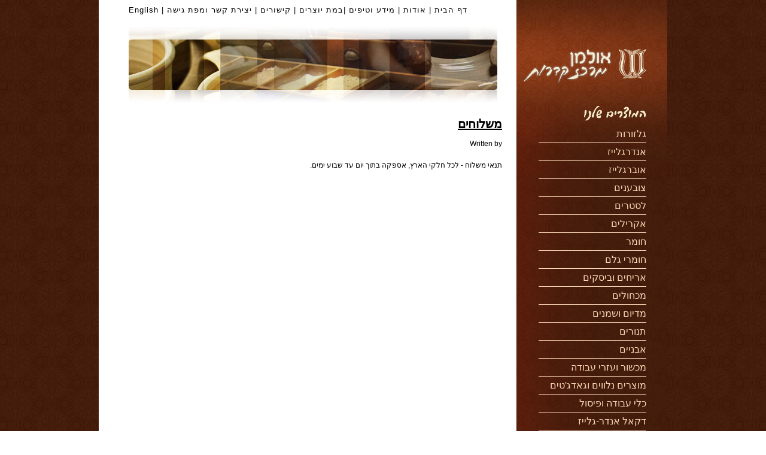

--- FILE ---
content_type: text/html; charset=utf-8
request_url: http://ulman.co.il/he/delivery
body_size: 6128
content:
<!DOCTYPE html PUBLIC "-//W3C//DTD XHTML 1.0 Transitional//EN" "http://www.w3.org/TR/xhtml1/DTD/xhtml1-transitional.dtd">
<html xmlns="http://www.w3.org/1999/xhtml" xml:lang="he" dir="rtl" lang="he">
  <head>
    	<base href="http://ulman.co.il/he/delivery" />
	<meta http-equiv="content-type" content="text/html; charset=utf-8" />
	<meta name="keywords" content="קרמיקה,חימר,חומר,גלזורה,גלזורות,אנדרגלייז,אבניים,אובניים,ציוד,עזרים,עזר,תנור,תנורים,מרדד,
מרדדים,אקסטרודר,אקסטרודרס,אקסטרודרים,זכוכית,צבע,צבעים,שרפה,שריפה,אטום,מבריק,מט,מאט,אנגוב,
אנגובים,ביסק,ביסקים,אקרילי,אקריליים,תבנית,תבניות
צבעי פלא" />
	<meta name="author" content="Administrator" />
	<meta name="description" content="כל סוגי החימר, אנגובים, צבעי פלא גלזורות וגבס, אובניים, תנורים, וסלב רולר, כל כלי העבודה ותבניות ליציקה" />
	<meta name="generator" content="Joomla! - Open Source Content Management" />
	<title>משלוחים</title>
	<link href="/templates/internal/favicon.ico" rel="shortcut icon" type="image/vnd.microsoft.icon" />

    <link rel="stylesheet" href="/templates/internal/style.css" type="text/css" />
  </head>
  <body>
 
<div id="container">

  <div id="topLinks">
    <div class="newsflash">
			
	

<p><a href="/../../">דף </a><a href="/he/">הבית </a>| <a href="/he/about">אודות</a> | <a href="/he/tips">מידע וטיפים</a> <a href="/artist-platform">|במת יוצרים |</a>&nbsp;<a href="/links">קישורים</a> | <a href="/map">יצירת קשר ומפת גישה</a> | <a href="/english">English</a></p>

	</div>

  </div>
  
  <a href="/"><img id="logo" src="/templates/internal/images/logo-internal.gif" alt="אולמן מרכז קדרות" /></a>
  
  <div id="innerFlash">
    <img src="/templates/internal/images/inner-flash-tmp.png" alt="" />
  </div>
  
  <div id="content">
  
    <div id="mainMenuDiv">
      <h2><img src="/templates/internal/images/title3.png" alt="המוצרים שלנו" /></h2>
      <ul class="nav menu">
<li class="item-2 parent"><a href="/galzurot/2009-07-12-10-03-33" >גלזורות</a></li><li class="item-3 parent"><a href="/underglaze/2009-07-15-04-19-13" >אנדרגלייז</a></li><li class="item-4 parent"><a href="/overglaze/2009-07-16-08-39-51" >אוברגלייז</a></li><li class="item-5 parent"><a href="/tsovanim/2009-07-16-08-48-50" >צובענים</a></li><li class="item-6"><a href="/he/lesterim" >לסטרים</a></li><li class="item-7 parent"><a href="/acrylim/2009-09-10-03-37-15" >אקרילים</a></li><li class="item-8 parent"><a href="/he/heimar" >חומר</a></li><li class="item-9"><a href="/he/gelem" >חומרי גלם</a></li><li class="item-10 parent"><a href="/tiles/2009-09-15-08-09-36" >אריחים וביסקים</a></li><li class="item-11"><a href="/he/mikholim" >מכחולים</a></li><li class="item-12"><a href="/he/medium" >מדיום ושמנים</a></li><li class="item-13 parent"><a href="/tanurim/2009-08-02-10-57-44" >תנורים</a></li><li class="item-14 parent"><a href="/avnyim/playwood" >אבניים</a></li><li class="item-15 parent"><a href="/he/michshur" >מכשור ועזרי עבודה</a></li><li class="item-16 parent"><a href="/nilvim2009-10-04-07-40-32/2009-10-04-07-40-32" >מוצרים נלווים וגאדג'טים</a></li><li class="item-42"><a href="/he/2009-07-27-07-38-26" >כלי עבודה ופיסול</a></li><li class="item-62 parent"><a href="/he/2009-12-10-12-23-34" >דקאל אנדר-גלייז</a></li></ul>

    </div>
    
    <div id="mainContentDiv">
      
<div id="page">



<h2 class="contentheading">
		<a href="/he/delivery" class="contentpagetitle">
		משלוחים</a>
	</h2>

<p class="articleinfo">
	
		<span class="createdby">
		Written by	</span>
	
	</p>


<p class="buttonheading">
	</p>

<p class="iteminfo">
			<span>
					<a href="/">									</a>			</span>
	</p>




<p>תנאי משלוח - לכל חלקי הארץ, אספקה בתוך יום עד שבוע ימים.</p> 

</div>

    </div>
    
  </div>
 
  <div id="footer">
    <div id="footerDetails">
      <div class="newsflash">
			
	

<p>אולמן מרכז קדרות בן-גמליאל 6, פינת בן-עזריה, יפו. א'-ה':10:00-18:00 ו':10:00-14:00 טלפון: 03-6828251, טלפקס: 03-6828250, אימייל: <span id="cloakdc38d1c438aaf778d1881e7f1a011f4d">This e-mail address is being protected from spambots. You need JavaScript enabled to view it.</span><script type='text/javascript'>
				document.getElementById('cloakdc38d1c438aaf778d1881e7f1a011f4d').innerHTML = '';
				var prefix = '&#109;a' + 'i&#108;' + '&#116;o';
				var path = 'hr' + 'ef' + '=';
				var addydc38d1c438aaf778d1881e7f1a011f4d = '&#105;nf&#111;' + '&#64;';
				addydc38d1c438aaf778d1881e7f1a011f4d = addydc38d1c438aaf778d1881e7f1a011f4d + '&#117;lm&#97;n' + '&#46;' + 'c&#111;' + '&#46;' + '&#105;l';
				var addy_textdc38d1c438aaf778d1881e7f1a011f4d = '&#105;nf&#111;' + '&#64;' + '&#117;lm&#97;n' + '&#46;' + 'c&#111;' + '&#46;' + '&#105;l';document.getElementById('cloakdc38d1c438aaf778d1881e7f1a011f4d').innerHTML += '<a ' + path + '\'' + prefix + ':' + addydc38d1c438aaf778d1881e7f1a011f4d + '\'>'+addy_textdc38d1c438aaf778d1881e7f1a011f4d+'<\/a>';
		</script></p>

	</div>

    </div>
    <p id="credit">d-webs <a href="http://www.d-webs.com">אתרי אינטרנט אפקטיביים</a></p>
  </div>

</div>
<script type="text/javascript">

var gaJsHost = (("https:" == document.location.protocol) ? "https://ssl." : "http://www.");

document.write(unescape("%3Cscript src='" + gaJsHost + "google-analytics.com/ga.js' type='text/javascript'%3E%3C/script%3E"));

</script>

<script type="text/javascript">

try {

var pageTracker = _gat._getTracker("UA-3440587-3");

pageTracker._trackPageview();

} catch(err) {}</script>

  </body>
</html>

--- FILE ---
content_type: text/css
request_url: http://ulman.co.il/templates/internal/style.css
body_size: 3421
content:
html {
  margin: 0;
  padding: 0;
  background: url('images/bg-tile.jpg');
  line-height: 18px;
  }
  
body {
  margin: 0;
  padding: 0;
  color: #fad7b7;
  font-family: arial;
  font-size: 12px;
  }
  
img {
  border: 0;
  }
  
a {
  color: #fad7b7;
  }
  
#container {
  width: 950px;
  margin: auto;
  background: url('images/inner-bg.jpg') no-repeat top right;
  position: relative;
  }
  
#topLinks {
  float: left;
  margin: 8px 0 0 50px;
  color: #000;
  }
  
#topLinks p {
  font-size: 13px;
  letter-spacing: 1px;
  margin: 0;
  padding: 0;
  color: #000;
  }
  
#topLinks a {
  text-decoration: none;
  color: #000;
  }
  
#topLinks a:hover {
  text-decoration: underline;
  }
  
img#logo {
  float: right;
  margin: 78px 32px 0 0;
  }
  
#innerFlash {
  width: 616px;
  height: 128px;
  float: left;
  margin: 18px 0 0 50px;
  display: inline;
  }
  
#content {
  width: 950px;
  float: right;
  margin: 138px 0 0 0;
  text-align: justify;
  background: url('images/bg-tile-lline.jpg') repeat-y top right;
  }
  
#mainMenuDiv {
  width: 180px;
  float: right;
  margin: -134px 35px 20px 0;
  display: inline;
  text-align: right;
  position: relative;
  }
  
#mainMenuDiv h2 {
  margin: 0 0 7px 0;
  padding: 0;
  }
  
#mainMenuDiv ul {
  margin: 0;
  padding: 0;
  list-style: none;
  direction: rtl;
  }
  
#mainMenuDiv ul li {
  font-size: 16px;
  line-height: 29px;
  border-bottom: 1px solid #fad7b7;
  }
  
#mainMenuDiv ul li a {
  text-decoration: none;
  }
  
#mainContentDiv {
  width: 674px;
  float: left;
  margin-top: -130px;
  padding: 0 24px 78px 0;
  position: relative;
  background: #fff;
  }
  
#mainContentDiv h1 {
  font-size: 18px;
  margin: 0 0 13px 0;
  padding: 0;
  }
  
#mainContentDiv p {
  margin: 0 0 18px 0;
  padding: 0;
  }
  
#footer {
  width: 950px;
  height: 40px;
  clear: both;
  background: url('images/footer-bg.png') no-repeat center bottom;
  }
  
#footer p {
  color: #9e7a6a;
  font-size: 11px;
  margin: 0;
  padding: 0;
  }
  
#footer a {
  color: #9e7a6a;
  text-decoration: none;
  }
  
#footer a:hover {
  text-decoration: underline;
  }
  
#footerDetails {
  float: right;
  margin: 2px 58px 0 0;
  display: inline;
  }
  
p#credit {
  float: left;
  margin: 2px 0 0 58px;
  display: inline;
  }
  
/*---------------------------*/

#mainMenuDiv ul.menu ul {
  margin: 0;
  padding: 0;
  margin-left: 13px;
  }
  
#mainMenuDiv ul.menu ul li {
  line-height: 22px;
  font-size: 14px;
  border-bottom: 0;
  }
  
#mainMenuDiv ul.menu ul li a {
  padding: 0 7px 0 0;
  line-height: 15px;
  }
  
#mainMenuDiv ul.menu ul li a:hover, #mainMenuDiv ul.menu li#current a {
  background: #a30002;
  }
 #mainMenuDiv ul.menu ul li a:hover, #mainMenuDiv ul.menu li#current ul a{
  background: none;
 }  
/*--------------------------------*/

#mainContentDiv h2 {
  margin: 0 0 15px 0;
  padding: 0;
  font-size: 20px;
  }
  
#mainContentDiv a {
  text-decoration: underline;
  }
  
#mainContentDiv table {
  background: none;
  }
  
#mainContentDiv table * {
  border-color: #000 !important;
  color: #000 !important;
  }
  
/*--------------------------------*/

#mainContentDiv h2 {
  margin-top: 18px;
  }
  
#mainContentDiv * {
  color: #000 !important;
  }